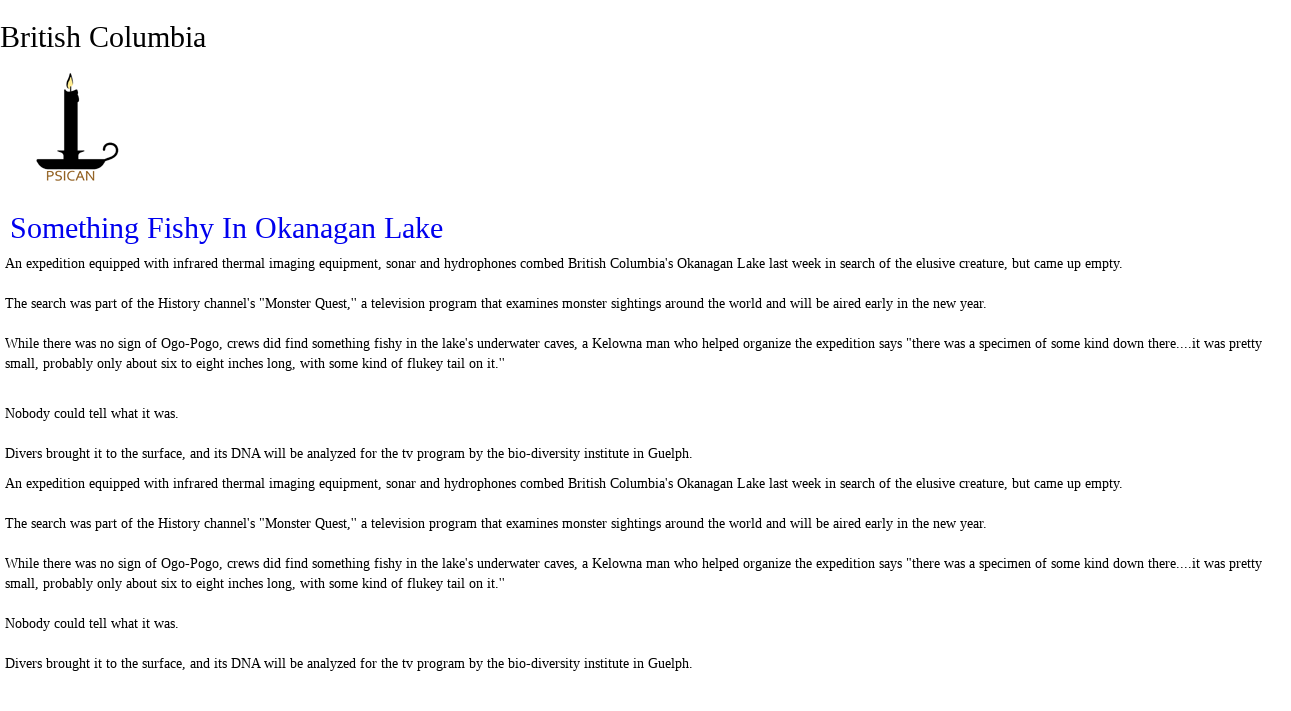

--- FILE ---
content_type: text/html; charset=utf-8
request_url: https://psican.org/index.php/cryptozoology/british-columbia/630-okanagan-lake?tmpl=component&print=1
body_size: 12392
content:
<!DOCTYPE html>
<html dir="ltr" lang="en-gb">
<head>
 <script src="/templates/dd_appledesign_75/jquery.js"></script>
 <base href="https://psican.org/index.php/cryptozoology/british-columbia/630-okanagan-lake" />
	<meta http-equiv="content-type" content="text/html; charset=utf-8" />
	<meta name="keywords" content="ghost, ghosts, hauntings, haunted, Canada, research, investigation, UFO, ufos, Canadian, group, organization, media, tv, psychic, phenomena, Ontario, Toronto, BC, Quebec, spirits, ghosts, children haunted, houses, demons, angels monsters, fear, clearing, cleansing, hunter, buster, scary, afraid, home, medium, psychic, psychics, sensitives, science, document, documentation, radio, EMF, detector, electro, magnetic, fields, history, folklore, myths, legends, orbs, mists, photos, debunked, photography, death, NDE, communication, spiritual, gift, crypto, hidden, animals, monster, unknown, Fortean, aliens, abduction, contact, experiencer, paranormal, psychometry, ESP, telepathy, PSI, remote viewing, IFO, hoax, hoaxers, Maritimes, New Brunswick, British Columbia, coast, London, England, Tube, subway, photo, pictures, images, sceptical, skeptic, USA, American, Zener, cards, poltergeist, Carolina, parapsychology, parapsychologist, Ontarian, Manitoba, Alberta, CSICOP, CSI, dogma, cults, Ottawa, Vancouver, Montreal, Nova Scotia, cats, dogs, pets, angels, demons, demonology, pets, afterlife, heaven, hell, religion, Exopolitics, Winnipeg, Calgary, Edmonton,  monsters, hidden, animals, books, lakes, seas, Atlantic, Pacific, sasquatch, yeti, snowman, vampires, cults, Europe, blood, countess, royalty, hungarian, UFO, ufos, space, ships, discs, triangles, orb, report, sighting, events, remote, viewing, poltergeists, orbs, pictures, history, historical sites, museums, spooks, specters, equipment, necromancy, Hamilton, Ancaster, Niagara, Burlington, Brampton, King City, Markham, Newmarket, Windsor, Kingston, Belleville, Peterborough, Ottawa, teachers, teaching, schools, orbs, paranormal, parascience, Whitby, stories, Durham, Pickering, Ajax, Oshawa, Saskatchewan, Turtle, Bancroft, Uxbridge, Scarborough, Okanagan Lake" />
	<meta name="robots" content="noindex, nofollow" />
	<meta name="description" content="Search for legendary Ogo-Pogo turns up something else. " />
	<meta name="generator" content="Joomla! - Open Source Content Management" />
	<title>PSICAN - Paranormal Studies and Inquiry Canada - Something Fishy In Okanagan Lake</title>
	<link href="/favicon.ico" rel="shortcut icon" type="image/vnd.microsoft.icon" />
	<link href="https://psican.org//plugins/content/bt_socialshare/assets/bt_socialshare.css" rel="stylesheet" type="text/css" />
	<script src="https://psican.org/plugins/content/bt_socialshare/assets/js/jquery-1.8.2.min.js" type="text/javascript"></script>
	<meta property="og:type" content="website" />
	<meta property="og:title" content="Something Fishy In Okanagan Lake" />
	<meta property="og:url" content="https://psican.org/index.php/cryptozoology/british-columbia/630-okanagan-lake" />
	<meta property="og:description" content="An expedition equipped with infrared thermal imaging equipment, sonar and hydrophones combed British Columbia's Okanagan Lake last week in search of the elusive creature, but came up empty.The search was part of the History channel's &quot;Monster Quest,'' a television program that examines monster " />

 <link rel="stylesheet" href="/templates/system/css/system.css" />
 <link rel="stylesheet" href="/templates/system/css/general.css" />
   <link rel="stylesheet" href="/templates/dd_appledesign_75/css/print.css" />
  </head>
<body class="contentpane">
 <div id="system-message-container">
	</div>

 
<div class=" bd-blog ">
    
                <h2 class=" bd-container-15 bd-tagstyles">British Columbia</h2>
        <div class=" bd-grid-5">
      <div class="container-fluid">
        <div class="separated-grid row">
            <div class="separated-item-30 col-md-24 ">
                
                <div class="bd-griditem-30">
            
        <article class=" bd-article-2 ">
            <div class=" bd-layoutcontainer-10">
    <div class="bd-container-inner">
        <div class="container-fluid">
            <div class="row
                
                
 bd-row-align-top
                
                ">
                <div class=" 
 col-md-1">
    <div class="bd-layoutcolumn-40"><div class="bd-vertical-align-wrapper"><img class="bd-imagestyles bd-imagelink-1   " src="https://psican.org/templates/dd_appledesign_75/images/designer/c554de0a5a95e71c0ef31dffa1af5b72_ktip.png"></div></div>
</div>
	
		<div class=" 
 col-md-23">
    <div class="bd-layoutcolumn-68"><div class="bd-vertical-align-wrapper">        
            <h2 class=" bd-postheader-2">
                <div class="bd-container-inner">
                    <a href="/index.php/cryptozoology/british-columbia/630-okanagan-lake">Something Fishy In Okanagan Lake</a>                </div>
            </h2>
        
    </div></div>
</div>
            </div>
        </div>
    </div>
</div>
	
		<div class=" bd-layoutbox-2 clearfix">
    <div class="bd-container-inner">
            	
			    </div>
</div>
	
		<div class=" bd-layoutbox-4 clearfix">
    <div class="bd-container-inner">
            	
		        
        <div class=" bd-postcontent-2 bd-tagstyles bd-custom-blockquotes bd-custom-bulletlist bd-custom-orderedlist bd-custom-table">
            <div class="bd-container-inner">
            <p>An expedition equipped with infrared thermal imaging equipment, sonar and hydrophones combed British Columbia's Okanagan Lake last week in search of the elusive creature, but came up empty.<br /><br />The search was part of the History channel's "Monster Quest,'' a television program that examines monster sightings around the world and will be aired early in the new year.<br /><br />While there was no sign of Ogo-Pogo, crews did find something fishy in the lake's underwater caves, a Kelowna man who helped organize the expedition says "there was a specimen of some kind down there....it was pretty small, probably only about six to eight inches long, with some kind of flukey tail on it.''</p> <p><br />Nobody could tell what it was.<br /><br />Divers brought it to the surface, and its DNA will be analyzed for the tv program by the bio-diversity institute in Guelph.</p>An expedition equipped with infrared thermal imaging equipment, sonar and hydrophones combed British Columbia's Okanagan Lake last week in search of the elusive creature, but came up empty.<br /><br />The search was part of the History channel's "Monster Quest,'' a television program that examines monster sightings around the world and will be aired early in the new year.<br /><br />While there was no sign of Ogo-Pogo, crews did find something fishy in the lake's underwater caves, a Kelowna man who helped organize the expedition says "there was a specimen of some kind down there....it was pretty small, probably only about six to eight inches long, with some kind of flukey tail on it.''<br /><br />Nobody could tell what it was.<br /><br />Divers brought it to the surface, and its DNA will be analyzed for the tv program by the bio-diversity institute in Guelph.<br /><br /><br /><h4>Original title: <a href="http://www.680news.com/news/headlines/more.jsp?content=20081109_123754_8968" target="_blank" title="680 News">The search for Ogo-Pogo</a> Published by 680 News Sunday, November 9th, 2008 </h4><div class="bt-social-share bt-social-share-below"><div class="bt-social-share-button bt-facebook-share-button"><img class="fb-share" src="https://psican.org//plugins/content/bt_socialshare/assets/share.png" onClick="window.open('http://www.facebook.com/sharer.php?u='+encodeURIComponent('https://psican.org/index.php/cryptozoology/british-columbia/630-okanagan-lake')+'&t='+encodeURIComponent('Something Fishy In Okanagan Lake'),'sharer','toolbar=0,status=0,left='+((screen.width/2)-300)+',top='+((screen.height/2)-200)+',width=600,height=360');" href="javascript: void(0)" /></div><div class="bt-social-share-button bt-facebook-like-button"><fb:like send="true" colorscheme="light" font="arial" href="https://psican.org/index.php/cryptozoology/british-columbia/630-okanagan-lake" layout="button_count" width="70" show_faces="true" action="like"></fb:like></div><div class="bt-social-share-button bt-twitter-button" style="width:80px"><a href="http://twitter.com/share" class="twitter-share-button" 
						  data-via="PSI_CAN" 
						  data-url="https://psican.org/index.php/cryptozoology/british-columbia/630-okanagan-lake" 
						  data-size="medium"
						  data-lang="en"
						  data-count="horizontal" >Twitter</a></div><div class="bt-social-share-button bt-googleplus-button"><g:plus action="share" href="https://psican.org/index.php/cryptozoology/british-columbia/630-okanagan-lake" annotation="bubble" height="20" ></g:plus></div><div class="bt-social-share-button bt-reddit-button"><a href="//www.reddit.com/submit" onclick="window.open('http://www.reddit.com/submit?url=' + encodeURIComponent('https://psican.org/index.php/cryptozoology/british-columbia/630-okanagan-lake') + '&title=' + encodeURIComponent('Something Fishy In Okanagan Lake') , '', 'width=900, height=500, scrollbars=yes'); return false"> <img src="//www.redditstatic.com/spreddit1.gif" alt="submit to reddit" border="0" /> </a></div><div class="bt-social-share-button bt-tumblr-button"><a href="#" onclick="window.open('http://www.tumblr.com/share/link?url=https%3A%2F%2Fpsican.org%2Findex.php%2Fcryptozoology%2Fbritish-columbia%2F630-okanagan-lake&name=Something+Fishy+In+Okanagan+Lake&description=An+expedition+equipped+with+infrared+thermal+imaging+equipment%2C+sonar+and+hydrophones+combed+British+Columbia%27s+Okanagan+Lake+last+week+in+search+of+the+elusive+creature%2C+but+came+up+empty.The+search+was+part+of+the+History+channel%27s+%26quot%3BMonster+Quest%2C%27%27+a+television+program+that+examines+monster+', 'Tumblr', 'toolbar=no,width=800,height=700'); return false;" title="Share on Tumblr" style="display:inline-block; text-indent:-9999px; overflow:hidden; width:81px; height:20px; background:url('https://platform.tumblr.com/v1/share_1.png') top left no-repeat transparent; ">Share on Tumblr</a></div></div><div class="fb-recommendations-bar" data-href="https://psican.org/index.php/cryptozoology/british-columbia/630-okanagan-lake" data-read-time="30" data-action="like" data-trigger="onvisible" data-side="right" data-num_recommendations="2"></div><div id="6974f2f3c9c9e" class="bt_facebook_comment"><script type="text/javascript">
			(function($){
			if('ontouchstart' in window) return;
			var uniqid = '#6974f2f3c9c9e'
			$(document).ready(function(){
				var width = $(uniqid).width();
				var interval = setInterval(function(){
					var iframe = jQuery(uniqid).find('iframe');
					if(iframe.length){
						var src = iframe.attr('src');var newsrc = src.substring(0,src.indexOf('width='));iframe.attr('src',(newsrc?newsrc:src)+'width='+width);
						clearInterval(interval);
					}
				},500);
				
			})
			var timeOut = 0;
			$(window).resize(function(){
				clearTimeout(timeOut);
				timeOut = setTimeout(function(){
				var width = $(uniqid).width();
				var iframe = $(uniqid).find('iframe');
				if(iframe.length){
					var src = iframe.attr('src');var newsrc = src.substring(0,src.indexOf('width='));iframe.attr('src',(newsrc?newsrc:src)+'width='+width);
				}
				},500);
			})
			})(jQuery)
			</script><fb:comments colorscheme="light" href="https://psican.org/index.php/cryptozoology/british-columbia/630-okanagan-lake" num_posts="5" width="auto"></fb:comments></div><div id="fb-root"></div>
				<script>(function(d, s, id) {
				  var js, fjs = d.getElementsByTagName(s)[0];
				  if (d.getElementById(id)) {return;}
				  js = d.createElement(s); js.id = id;
				  js.src = "//connect.facebook.net/en_GB/all.js#xfbml=1";
				  fjs.parentNode.insertBefore(js, fjs);
				}(document, 'script', 'facebook-jssdk'));</script><script src="//platform.twitter.com/widgets.js" type="text/javascript"></script><script type="text/javascript" src="https://apis.google.com/js/plusone.js">{lang: 'en-GB'}</script>		    </div>
        </div>
        
    	
		
    
    </div>
</div>
	
		<div class=" bd-layoutbox-6 clearfix">
    <div class="bd-container-inner">
            
        </div>
</div>
        </article>
        <div class="bd-container-inner"></div>
        
                    </div>
                </div>
            </div>
        </div>
    </div>
</div>

</body>
</html>

--- FILE ---
content_type: text/html; charset=utf-8
request_url: https://accounts.google.com/o/oauth2/postmessageRelay?parent=https%3A%2F%2Fpsican.org&jsh=m%3B%2F_%2Fscs%2Fabc-static%2F_%2Fjs%2Fk%3Dgapi.lb.en.2kN9-TZiXrM.O%2Fd%3D1%2Frs%3DAHpOoo_B4hu0FeWRuWHfxnZ3V0WubwN7Qw%2Fm%3D__features__
body_size: 162
content:
<!DOCTYPE html><html><head><title></title><meta http-equiv="content-type" content="text/html; charset=utf-8"><meta http-equiv="X-UA-Compatible" content="IE=edge"><meta name="viewport" content="width=device-width, initial-scale=1, minimum-scale=1, maximum-scale=1, user-scalable=0"><script src='https://ssl.gstatic.com/accounts/o/2580342461-postmessagerelay.js' nonce="eTd9xCEWfkfecnFkZF1zBw"></script></head><body><script type="text/javascript" src="https://apis.google.com/js/rpc:shindig_random.js?onload=init" nonce="eTd9xCEWfkfecnFkZF1zBw"></script></body></html>